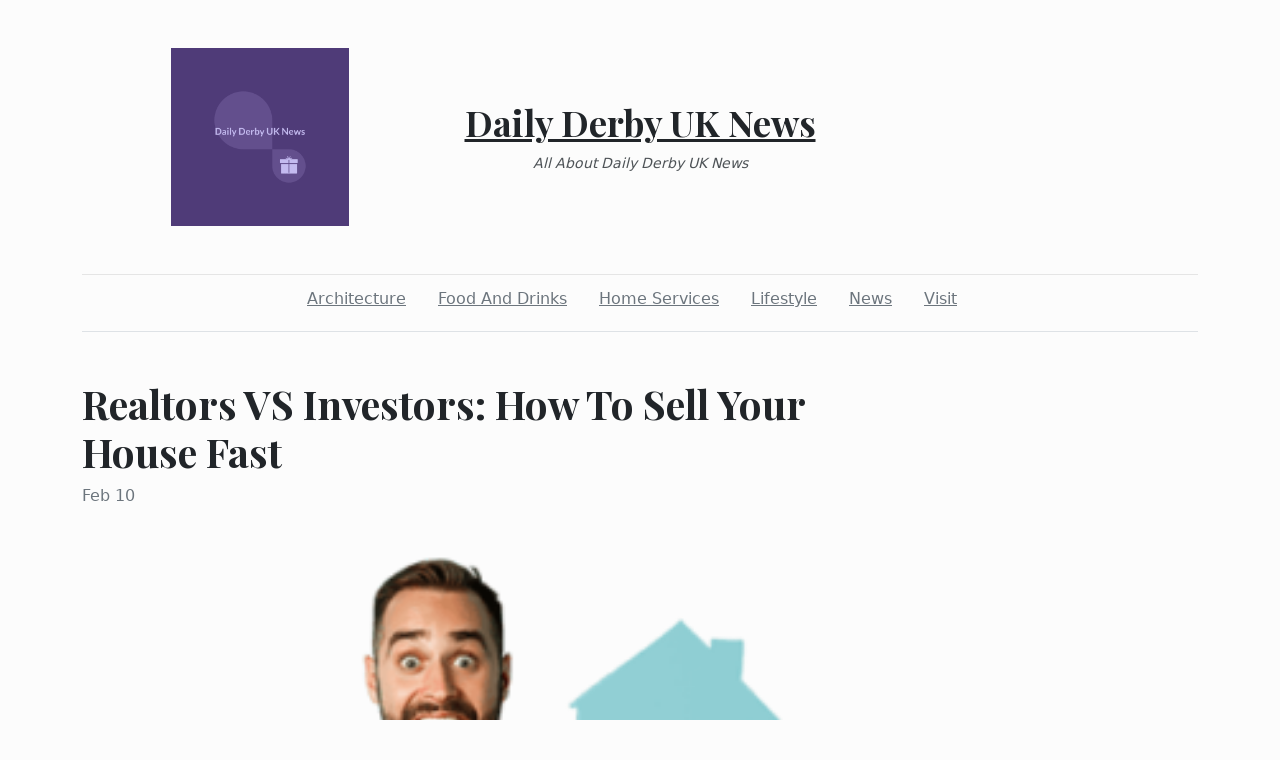

--- FILE ---
content_type: text/html; charset=utf-8
request_url: https://dailyderbyuknews.com/2023/02/10/realtors-vs-investors-how-to-sell-your-house-fast
body_size: 5920
content:
<!DOCTYPE html><html><head><meta charset="UTF-8"><meta name="viewport" content="width=device-width, initial-scale=1.0"><meta http-equiv="X-UA-Compatible" content="ie=edge"><link rel="icon" href="data:,"><title>Realtors VS Investors: How To Sell Your House Fast</title><link href="https://cdn.jsdelivr.net/npm/bootstrap@5.1.3/dist/css/bootstrap.min.css" rel="stylesheet" integrity="sha384-1BmE4kWBq78iYhFldvKuhfTAU6auU8tT94WrHftjDbrCEXSU1oBoqyl2QvZ6jIW3" crossorigin="anonymous"><link rel="stylesheet" href="/static/styles.css"></head><body class="d-flex flex-column min-vh-100"><div class="container"><header class="blog-header py-5"><div class="row flex-nowrap justify-content-between align-items-center"><div class="col"><div class="text-center d-none d-lg-block" style="display:none!important"><img class="logo-img" src="https://i.imgur.com/FbGU2Sm.png" onload="this.parentNode.style.display = &quot;&quot;"></div></div><div class="col-4 text-center"><a class="blog-header-logo text-dark" href="/">Daily Derby UK News</a><em class="d-block pt-3 small tagline">All About Daily Derby UK News</em></div><div class="col"></div></div></header><div class="nav-scroller py-1 mb-2"><nav class="nav d-flex justify-content-center"><a class="p-2 me-3 link-secondary" href="/category/architecture">Architecture</a><a class="p-2 me-3 link-secondary" href="/category/food-and-drinks">Food And Drinks</a><a class="p-2 me-3 link-secondary" href="/category/home-services">Home Services</a><a class="p-2 me-3 link-secondary" href="/category/lifestyle">Lifestyle</a><a class="p-2 me-3 link-secondary" href="/category/news">News</a><a class="p-2 me-3 link-secondary" href="/category/visit">Visit</a></nav></div><div class="border-bottom"></div></div><main class="container mb-5"><div class="row"><div class="col-lg-8"><h1 class="pt-5">Realtors VS Investors: How To Sell Your House Fast</h1><div class="mb-3 text-muted">Feb 10</div><img class="w-100 my-3" src="https://cdn.carrot.com/uploads/sites/55768/2021/05/Sell-My-House-Fast-California-289x300.png" style="display:none" onload="this.style.display = &quot;&quot;"><div class="mt-5"><div style="display:none">
<h1> </h1>
<h1>we buy houses, sell my house fast, sell my house, we buy ugly houses, buy my house, cash home buyers, we buy houses for cash, we buy houses cash, sell my house for cash, sell house fast, sell my home, cash for houses, sell my house cash, sell house for cash, sell house cash, sell house as is for cash, sell my house fast for cash, we buy homes, cash for homes, cash for home, we buy homes for cash, sell your house fast, sell my home for cash, sell home fast, companies that buy houses for cash, need to sell my house fast, sell home for cash, sell your house for cash, sell my house as is, sell my home fast, sell my house quick, buy my home, sell house fast for cash, we buy houses fast, sell your home for cash, cash for my house, sell my home fast for cash, sell my house now, sell your house fast for cash, buy my house fast, buy my house now, we buy your house, need to sell my house, quick house buyers, sell my property fast, need to sell my house quick, sell house for cash quickly, fast cash home,</h1>
</div>

<div class="wp-block-columns">
<div id="first-paragraph" class="wp-block-column">
<p><a href="https://sellmyhousefastcarsoncitynv.tumblr.com/">https://sellmyhousefastcarsoncitynv.tumblr.com/</a></p>
<p>When you're looking to offload your property, there are two distinct paths you can take: enlisting the assistance of a real estate agent or going through an investor like ASAP Cash Offer. Real estate agents are experienced professionals who have access to the local market and the expertise to guide you through the entire sales process.</p>
<p><a href="https://sellmyhousefastsaltlakecity.tumblr.com/">https://sellmyhousefastsaltlakecity.tumblr.com/</a></p>
<p>Investment firms, including ASAP Cash Offer, offer a speedier alternative for homeowners in need of rapid results. It comes down to your timeline and needs when deciding which option is better for you. Realtors will find you a fair price that matches current trends; post your residence on MLS, conduct open houses and handle all paperwork for a sale.</p>
<p><a href="https://sellmyhousefasttexas.tumblr.com/">https://sellmyhousefasttexas.tumblr.com/</a></p>
<p>They can also leverage their network to bring in buyers quickly if need be. Of course, this route does come with its drawbacks--it generally takes more time than other options. In contrast, investment companies such as ASAP Cash Offer present a much quicker solution with no commissions or fees attached. You don't have to list it on MLS or go through time-consuming negotiations either; instead, you can close when ready and get paid out instantly in cash.</p>
<p><a href="https://sellmyhousefastlexington.tumblr.com/">https://sellmyhousefastlexington.tumblr.com/</a></p>
<p>The only downside is that these firms usually don't provide as much money as realtors because they have to factor in costs related to repairs and reselling at the right value later on. At the end of the day, it boils down to what's best for your particular situation: whether you require swiftness over a higher return on investment or vice versa.</p>
</div>
 
<div class="wp-block-column">
<h4>Table of Contents</h4>
<ul>
<li><a href="#what-is-a-realtor">What Is a Realtor?</a></li>
<li><a href="#what-is-an-investor">What Is an Investor?</a></li>
<li><a href="#which-is-better-for-selling-your-home-quickly-a-realtor-or-an-investor">Which is Better for Selling Your Home Quickly: A Realtor or an Investor?</a></li>
</ul>
</div>
</div>

<h2 id="what-is-a-realtor">What Is a Realtor?</h2>

<p><a href="https://sellmyhousefastflorida.tumblr.com/">https://sellmyhousefastflorida.tumblr.com/</a></p>
<p>A real estate professional, typically possessing a valid license and advanced degree in their field, works as an intermediary between those purchasing and selling properties. Realtors can provide support to both parties through advice on pricing, negotiation tactics, legal paperwork and more.</p>
<p><a href="https://sellmyhousefastlouisvilleky.tumblr.com/">https://sellmyhousefastlouisvilleky.tumblr.com/</a></p>
<p>In addition, they are connected to other professionals such as mortgage brokers, insurance agents, legal advisors, appraisers and others who may be necessary for the transaction process. Working with an experienced realtor is often the surest path to quickly selling a home due to their expertise in home marketing and finding ideal homes for buyers.</p>
<p><a href="https://sellmyhousefastnewjerseyny.tumblr.com/">https://sellmyhousefastnewjerseyny.tumblr.com/</a></p>
<div class="wp-block-columns"> <iframe title="YouTube video player" src="https://www.youtube.com/embed/MIRAqGlPQ7w" width="560" height="315" frameborder="0" allowfullscreen="allowfullscreen"></iframe>  
<h3 id="what-are-the-benefits-of-working-with-a-realtor">What Are the Benefits of Working With a Realtor?</h3>
<p><a href="https://sellmyhousefastnewyork.tumblr.com/">https://sellmyhousefastnewyork.tumblr.com/</a></p>

<p>A Realtor is an adept professional who aids clientele with real estate dealings, such as assisting buyers in finding the ideal home or helping sellers achieve the highest price for their abode. Realtors are informed about the housing market and have access to intel that may not be obtainable to the general public.</p>
<p><a href="https://sellmyhousefastkansascity1.tumblr.com/">https://sellmyhousefastkansascity1.tumblr.com/</a></p>
<p>Not only do they comprehend contracts, regulations and laws encompassing real estate deals, but they also facilitate navigation through the entire buying and selling process. The perks of working with a Realtor comprise having an ally on your side to ensure that all paperwork is completed accurately, having a reliable source of information about local trends, comprehension of market conditions, access to assets like MLS listings, and possessing professional representation throughout negotiations.</p>
<p><a href="https://sellmyhousefastarizona.tumblr.com/">https://sellmyhousefastarizona.tumblr.com/</a></p>
<p>Realtors can additionally aid homeowners sell their residences promptly by providing guidance with pricing policies, marketing initiatives that reach out to potential buyers, and maneuvering through closing proceedings. On the flip side, Investors usually refer to those who acquire properties for cash or purchase distressed estates to flip in order to gain a benefit. In comparison to dealing with a Realtor, advantages of working with an Investor include being capable of rapidly paying cash for your domicile without needing acceptance from a bank or lender.</p>
<p><a href="https://sellmyhousefasttennessee.tumblr.com/">https://sellmyhousefasttennessee.tumblr.com/</a></p>
<p>Yet it's essential for homeowners to consider whether investors will present enough money for what their property is worth as well as any costs related with flipping the premises prior to making any decisions. Ultimately it hinges on individual's needs and circumstances which alternative is more suitable- Real Estate Agents or Investors- when striving to sell their house fast.</p>
 
<h3 id="how-do-realtors-help-homeowners-sell-their-home-quickly">How Do Realtors Help Homeowners Sell Their Home Quickly?</h3>
<p><a href="https://sellmyhousefastindiana.tumblr.com/">https://sellmyhousefastindiana.tumblr.com/</a></p>

<p>A Realtor is a highly qualified individual who has been licensed to facilitate the purchase, sale, and rental of properties. They have access to many resources and legal information that can aid in understanding the intricacies of the home-buying/selling journey such as market analysis and necessary documentation.</p>
<p><a href="https://sellmyhousefastboiseid.tumblr.com/">https://sellmyhousefastboiseid.tumblr.com/</a></p>
<p>Realtors provide invaluable insight and advice on how to approach the process for attaining a successful result. When working with a Realtor, they provide help in achieving better ends like faster closings, higher sales costs etc., than if done solo.</p>
<p><a href="https://sellmyhousefastnevada.tumblr.com/">https://sellmyhousefastnevada.tumblr.com/</a></p>
<p>For those hoping to swiftly sell their residence without incorporating the bother of listing or seeking buyers independently, partnering with an investor (such as ASAP Cash Offer) may frequently be the swiftest endeavor. Regardless, it's essential for homeowners to examine both alternatives prior to settling on one; the advantages of dealing with a Realtor versus an investor should be extensively evaluated before taking action to guarantee that the most beneficial course is taken.</p>
 
<h2 id="what-is-an-investor">What Is an Investor?</h2>
<p><a href="https://sellmyhousefastgeorgia.tumblr.com/">https://sellmyhousefastgeorgia.tumblr.com/</a></p>

<p>An investor is someone, an organization, or a business that acquires properties with the purpose of earning a profit. Generally, they have intimate knowledge of the real estate market and how to buy and sell assets with the intent to reap maximum returns. They usually pay in cash for homes, meaning they can finalize deals more quickly without having to wait for credit approval or appraisals.</p>
<p><a href="https://sellmyhousefastohio.tumblr.com/">https://sellmyhousefastohio.tumblr.com/</a></p>
<p>Collaborating with an investor can be advantageous because it's often possible for them to provide a swifter sale than working through a realtor due to not being subject to lender decisions or assessments. Although investors may not offer as much as going through a realtor, they can still give you fair compensation and close rapidly - allowing you to move on with your life swiftly.</p>
 
<h3 id="what-are-the-benefits-of-working-with-an-investor">What Are the Benefits of Working with an Investor?</h3>

<p><a href="https://sellmyhousefastnorthcarolina.tumblr.com/">https://sellmyhousefastnorthcarolina.tumblr.com/</a></p>
<p>An investor is a person or entity that purchases real estate for the purpose of making a profit. Properties are acquired to be rented, renovated, divided, or resold. Working with an investor can be advantageous for people who need to quickly liquidate their homes, as it often results in a fast transaction and prompt payment. Before making any decisions, however, homeowners must understand both the advantages and disadvantages associated with this process.</p>
<p><a href="https://sellmyhousefastwashington.tumblr.com/">https://sellmyhousefastwashington.tumblr.com/</a></p>
 
<h3 id="how-do-investors-help-homeowners-sell-their-home-quickly">How Do Investors Help Homeowners Sell Their Home Quickly?</h3>
<p><a href="https://sellhomefastcolorado.tumblr.com/">https://sellhomefastcolorado.tumblr.com/</a></p>

<p>An investor is an individual who utilizes capital to acquire real estate with the aim of making gains. Investors commonly search for assets to buy at a value below the market rate, then resell, lease out, or make use of it as a lucrative asset. They may also purchase properties in order to expand their net worth by means of appreciation.</p>
<p><a href="https://sellmyhousefastkansas.tumblr.com/">https://sellmyhousefastkansas.tumblr.com/</a></p>
<p>The advantages of working with an investor include a smoother process since they don't need a bank loan or appraisals and have their own funds ready; they can close on the house quickly; and they usually pay cash so there is no need to wait for financing.</p>
<p><a href="https://sellmyhousefastindianapolis.tumblr.com/">https://sellmyhousefastindianapolis.tumblr.com/</a></p>
<p>Working with an investor can be advantageous for homeowners desiring to sell their house fast, as investors will typically provide instant offers and close within days instead of weeks or months.</p>
 
<h2 id="which-is-better-for-selling-your-home-quickly-a-realtor-or-an-investor">Which is Better for Selling Your Home Quickly: A Realtor or an Investor?</h2>
<p><a href="https://sellmyhousefastlasvegasnv.tumblr.com/">https://sellmyhousefastlasvegasnv.tumblr.com/</a></p>

<p>When it comes to a swift sale of your abode, Realtors and Investors should both be considered. Engaging the services of a Realtor is an excellent approach to get the news out concerning your real estate in order to make potential purchasers aware of your listing, most likely resulting in an offer. Realtors are highly experienced in local market conditions, assisting you to price your residence competitively and consequently resulting in a faster sale.</p>
<p><a href="https://sellmyhousefastraleigh.tumblr.com/">https://sellmyhousefastraleigh.tumblr.com/</a></p>
<p>On the other side, hiring an Investor could be beneficial if you require funds quickly since they can often make an urgent Cash Offer and close on the deal much quicker than a traditional buyer. Nevertheless, investors may not always bid as much cash as you could obtain from a customary buyer. Consequently, homeowners must thoughtfully mull over their options when choosing which route is ideal for them when selling their home quickly.</p>
 
<h3 id="pros-and-cons-of-each-option">Pros and Cons of Each Option</h3>
<p><a href="https://sellmyhousefastcincinnati.tumblr.com/">https://sellmyhousefastcincinnati.tumblr.com/</a></p>

<p>For homeowners looking to buy or sell a house quickly, there is an important question to answer: should they enlist the services of a realtor or go with an investor? Realtors have the capacity to offer a comprehensive and expert method when it comes to marketing one's home, while also facilitating access to numerous buyers.</p>
<p><a href="https://sellmyhousefastcleveland.tumblr.com/">https://sellmyhousefastcleveland.tumblr.com/</a></p>
<p>Conversely, investors such as ASAP Cash Offer are ideal for those in search of fast results and can circumvent more established routes. Both alternatives contain benefits and drawbacks, so it is vital that homeowners assess and evaluate them before settling on a choice.</p>
<p><a href="https://sellmyhomefastphoenixaz.tumblr.com/">https://sellmyhomefastphoenixaz.tumblr.com/</a></p>
<p> </p>
</div></div></div></div></main><footer class="container-fluid px-5 blog-footer d-flex justify-content-between mt-auto"><div>© dailyderbyuknews.com</div><div><a class="me-3" href="/privacy-policy">Privacy Policy</a><a class="me-3" href="/terms-of-use">Terms of Service</a><a class="me-3" href="https://forms.office.com/r/UeGxjWtzty">DMCA Notice</a></div></footer><script src="https://cdn.jsdelivr.net/npm/bootstrap@5.1.3/dist/js/bootstrap.min.js" integrity="sha384-QJHtvGhmr9XOIpI6YVutG+2QOK9T+ZnN4kzFN1RtK3zEFEIsxhlmWl5/YESvpZ13" crossorigin="anonymous"></script><script defer src="https://static.cloudflareinsights.com/beacon.min.js/vcd15cbe7772f49c399c6a5babf22c1241717689176015" integrity="sha512-ZpsOmlRQV6y907TI0dKBHq9Md29nnaEIPlkf84rnaERnq6zvWvPUqr2ft8M1aS28oN72PdrCzSjY4U6VaAw1EQ==" data-cf-beacon='{"version":"2024.11.0","token":"1516950f0c21494cb8cddd3a4a02b16c","r":1,"server_timing":{"name":{"cfCacheStatus":true,"cfEdge":true,"cfExtPri":true,"cfL4":true,"cfOrigin":true,"cfSpeedBrain":true},"location_startswith":null}}' crossorigin="anonymous"></script>
</body></html>